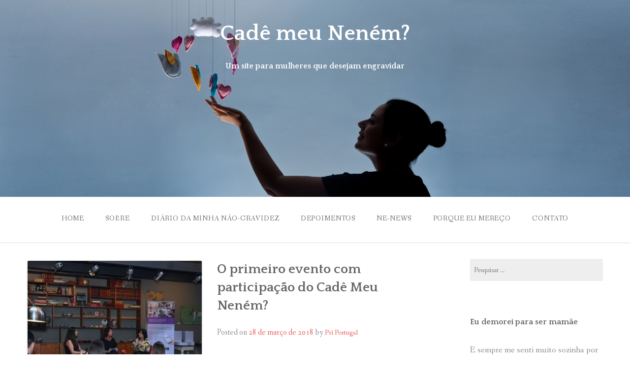

--- FILE ---
content_type: text/html; charset=UTF-8
request_url: http://www.cademeunenem.com.br/o-primeiro-evento-com-participacao-do-cade-meu-nenem/
body_size: 11682
content:
<!DOCTYPE html>
<html lang="pt-BR">
<head>
<meta charset="UTF-8">
<meta name="viewport" content="width=device-width, initial-scale=1">
<link rel="profile" href="http://gmpg.org/xfn/11">
<link rel="pingback" href="http://www.cademeunenem.com.br/xmlrpc.php">

<title>O primeiro evento com participação do Cadê Meu Neném? &#8211; Cadê meu Neném?</title>
<meta name='robots' content='max-image-preview:large' />
<link rel='dns-prefetch' href='//fonts.googleapis.com' />
<link rel="alternate" type="application/rss+xml" title="Feed para Cadê meu Neném? &raquo;" href="http://www.cademeunenem.com.br/feed/" />
<link rel="alternate" type="application/rss+xml" title="Feed de comentários para Cadê meu Neném? &raquo;" href="http://www.cademeunenem.com.br/comments/feed/" />
<link rel="alternate" type="application/rss+xml" title="Feed de comentários para Cadê meu Neném? &raquo; O primeiro evento com participação do Cadê Meu Neném?" href="http://www.cademeunenem.com.br/o-primeiro-evento-com-participacao-do-cade-meu-nenem/feed/" />
<link rel="alternate" title="oEmbed (JSON)" type="application/json+oembed" href="http://www.cademeunenem.com.br/wp-json/oembed/1.0/embed?url=http%3A%2F%2Fwww.cademeunenem.com.br%2Fo-primeiro-evento-com-participacao-do-cade-meu-nenem%2F" />
<link rel="alternate" title="oEmbed (XML)" type="text/xml+oembed" href="http://www.cademeunenem.com.br/wp-json/oembed/1.0/embed?url=http%3A%2F%2Fwww.cademeunenem.com.br%2Fo-primeiro-evento-com-participacao-do-cade-meu-nenem%2F&#038;format=xml" />
<style id='wp-img-auto-sizes-contain-inline-css' type='text/css'>
img:is([sizes=auto i],[sizes^="auto," i]){contain-intrinsic-size:3000px 1500px}
/*# sourceURL=wp-img-auto-sizes-contain-inline-css */
</style>
<style id='wp-emoji-styles-inline-css' type='text/css'>

	img.wp-smiley, img.emoji {
		display: inline !important;
		border: none !important;
		box-shadow: none !important;
		height: 1em !important;
		width: 1em !important;
		margin: 0 0.07em !important;
		vertical-align: -0.1em !important;
		background: none !important;
		padding: 0 !important;
	}
/*# sourceURL=wp-emoji-styles-inline-css */
</style>
<style id='wp-block-library-inline-css' type='text/css'>
:root{--wp-block-synced-color:#7a00df;--wp-block-synced-color--rgb:122,0,223;--wp-bound-block-color:var(--wp-block-synced-color);--wp-editor-canvas-background:#ddd;--wp-admin-theme-color:#007cba;--wp-admin-theme-color--rgb:0,124,186;--wp-admin-theme-color-darker-10:#006ba1;--wp-admin-theme-color-darker-10--rgb:0,107,160.5;--wp-admin-theme-color-darker-20:#005a87;--wp-admin-theme-color-darker-20--rgb:0,90,135;--wp-admin-border-width-focus:2px}@media (min-resolution:192dpi){:root{--wp-admin-border-width-focus:1.5px}}.wp-element-button{cursor:pointer}:root .has-very-light-gray-background-color{background-color:#eee}:root .has-very-dark-gray-background-color{background-color:#313131}:root .has-very-light-gray-color{color:#eee}:root .has-very-dark-gray-color{color:#313131}:root .has-vivid-green-cyan-to-vivid-cyan-blue-gradient-background{background:linear-gradient(135deg,#00d084,#0693e3)}:root .has-purple-crush-gradient-background{background:linear-gradient(135deg,#34e2e4,#4721fb 50%,#ab1dfe)}:root .has-hazy-dawn-gradient-background{background:linear-gradient(135deg,#faaca8,#dad0ec)}:root .has-subdued-olive-gradient-background{background:linear-gradient(135deg,#fafae1,#67a671)}:root .has-atomic-cream-gradient-background{background:linear-gradient(135deg,#fdd79a,#004a59)}:root .has-nightshade-gradient-background{background:linear-gradient(135deg,#330968,#31cdcf)}:root .has-midnight-gradient-background{background:linear-gradient(135deg,#020381,#2874fc)}:root{--wp--preset--font-size--normal:16px;--wp--preset--font-size--huge:42px}.has-regular-font-size{font-size:1em}.has-larger-font-size{font-size:2.625em}.has-normal-font-size{font-size:var(--wp--preset--font-size--normal)}.has-huge-font-size{font-size:var(--wp--preset--font-size--huge)}.has-text-align-center{text-align:center}.has-text-align-left{text-align:left}.has-text-align-right{text-align:right}.has-fit-text{white-space:nowrap!important}#end-resizable-editor-section{display:none}.aligncenter{clear:both}.items-justified-left{justify-content:flex-start}.items-justified-center{justify-content:center}.items-justified-right{justify-content:flex-end}.items-justified-space-between{justify-content:space-between}.screen-reader-text{border:0;clip-path:inset(50%);height:1px;margin:-1px;overflow:hidden;padding:0;position:absolute;width:1px;word-wrap:normal!important}.screen-reader-text:focus{background-color:#ddd;clip-path:none;color:#444;display:block;font-size:1em;height:auto;left:5px;line-height:normal;padding:15px 23px 14px;text-decoration:none;top:5px;width:auto;z-index:100000}html :where(.has-border-color){border-style:solid}html :where([style*=border-top-color]){border-top-style:solid}html :where([style*=border-right-color]){border-right-style:solid}html :where([style*=border-bottom-color]){border-bottom-style:solid}html :where([style*=border-left-color]){border-left-style:solid}html :where([style*=border-width]){border-style:solid}html :where([style*=border-top-width]){border-top-style:solid}html :where([style*=border-right-width]){border-right-style:solid}html :where([style*=border-bottom-width]){border-bottom-style:solid}html :where([style*=border-left-width]){border-left-style:solid}html :where(img[class*=wp-image-]){height:auto;max-width:100%}:where(figure){margin:0 0 1em}html :where(.is-position-sticky){--wp-admin--admin-bar--position-offset:var(--wp-admin--admin-bar--height,0px)}@media screen and (max-width:600px){html :where(.is-position-sticky){--wp-admin--admin-bar--position-offset:0px}}

/*# sourceURL=wp-block-library-inline-css */
</style><style id='global-styles-inline-css' type='text/css'>
:root{--wp--preset--aspect-ratio--square: 1;--wp--preset--aspect-ratio--4-3: 4/3;--wp--preset--aspect-ratio--3-4: 3/4;--wp--preset--aspect-ratio--3-2: 3/2;--wp--preset--aspect-ratio--2-3: 2/3;--wp--preset--aspect-ratio--16-9: 16/9;--wp--preset--aspect-ratio--9-16: 9/16;--wp--preset--color--black: #000000;--wp--preset--color--cyan-bluish-gray: #abb8c3;--wp--preset--color--white: #ffffff;--wp--preset--color--pale-pink: #f78da7;--wp--preset--color--vivid-red: #cf2e2e;--wp--preset--color--luminous-vivid-orange: #ff6900;--wp--preset--color--luminous-vivid-amber: #fcb900;--wp--preset--color--light-green-cyan: #7bdcb5;--wp--preset--color--vivid-green-cyan: #00d084;--wp--preset--color--pale-cyan-blue: #8ed1fc;--wp--preset--color--vivid-cyan-blue: #0693e3;--wp--preset--color--vivid-purple: #9b51e0;--wp--preset--color--gateway-red: #e8554e;--wp--preset--color--gateway-light-gray: #888888;--wp--preset--color--gateway-dark-gray: #666666;--wp--preset--gradient--vivid-cyan-blue-to-vivid-purple: linear-gradient(135deg,rgb(6,147,227) 0%,rgb(155,81,224) 100%);--wp--preset--gradient--light-green-cyan-to-vivid-green-cyan: linear-gradient(135deg,rgb(122,220,180) 0%,rgb(0,208,130) 100%);--wp--preset--gradient--luminous-vivid-amber-to-luminous-vivid-orange: linear-gradient(135deg,rgb(252,185,0) 0%,rgb(255,105,0) 100%);--wp--preset--gradient--luminous-vivid-orange-to-vivid-red: linear-gradient(135deg,rgb(255,105,0) 0%,rgb(207,46,46) 100%);--wp--preset--gradient--very-light-gray-to-cyan-bluish-gray: linear-gradient(135deg,rgb(238,238,238) 0%,rgb(169,184,195) 100%);--wp--preset--gradient--cool-to-warm-spectrum: linear-gradient(135deg,rgb(74,234,220) 0%,rgb(151,120,209) 20%,rgb(207,42,186) 40%,rgb(238,44,130) 60%,rgb(251,105,98) 80%,rgb(254,248,76) 100%);--wp--preset--gradient--blush-light-purple: linear-gradient(135deg,rgb(255,206,236) 0%,rgb(152,150,240) 100%);--wp--preset--gradient--blush-bordeaux: linear-gradient(135deg,rgb(254,205,165) 0%,rgb(254,45,45) 50%,rgb(107,0,62) 100%);--wp--preset--gradient--luminous-dusk: linear-gradient(135deg,rgb(255,203,112) 0%,rgb(199,81,192) 50%,rgb(65,88,208) 100%);--wp--preset--gradient--pale-ocean: linear-gradient(135deg,rgb(255,245,203) 0%,rgb(182,227,212) 50%,rgb(51,167,181) 100%);--wp--preset--gradient--electric-grass: linear-gradient(135deg,rgb(202,248,128) 0%,rgb(113,206,126) 100%);--wp--preset--gradient--midnight: linear-gradient(135deg,rgb(2,3,129) 0%,rgb(40,116,252) 100%);--wp--preset--font-size--small: 13px;--wp--preset--font-size--medium: 20px;--wp--preset--font-size--large: 36px;--wp--preset--font-size--x-large: 42px;--wp--preset--spacing--20: 0.44rem;--wp--preset--spacing--30: 0.67rem;--wp--preset--spacing--40: 1rem;--wp--preset--spacing--50: 1.5rem;--wp--preset--spacing--60: 2.25rem;--wp--preset--spacing--70: 3.38rem;--wp--preset--spacing--80: 5.06rem;--wp--preset--shadow--natural: 6px 6px 9px rgba(0, 0, 0, 0.2);--wp--preset--shadow--deep: 12px 12px 50px rgba(0, 0, 0, 0.4);--wp--preset--shadow--sharp: 6px 6px 0px rgba(0, 0, 0, 0.2);--wp--preset--shadow--outlined: 6px 6px 0px -3px rgb(255, 255, 255), 6px 6px rgb(0, 0, 0);--wp--preset--shadow--crisp: 6px 6px 0px rgb(0, 0, 0);}:where(.is-layout-flex){gap: 0.5em;}:where(.is-layout-grid){gap: 0.5em;}body .is-layout-flex{display: flex;}.is-layout-flex{flex-wrap: wrap;align-items: center;}.is-layout-flex > :is(*, div){margin: 0;}body .is-layout-grid{display: grid;}.is-layout-grid > :is(*, div){margin: 0;}:where(.wp-block-columns.is-layout-flex){gap: 2em;}:where(.wp-block-columns.is-layout-grid){gap: 2em;}:where(.wp-block-post-template.is-layout-flex){gap: 1.25em;}:where(.wp-block-post-template.is-layout-grid){gap: 1.25em;}.has-black-color{color: var(--wp--preset--color--black) !important;}.has-cyan-bluish-gray-color{color: var(--wp--preset--color--cyan-bluish-gray) !important;}.has-white-color{color: var(--wp--preset--color--white) !important;}.has-pale-pink-color{color: var(--wp--preset--color--pale-pink) !important;}.has-vivid-red-color{color: var(--wp--preset--color--vivid-red) !important;}.has-luminous-vivid-orange-color{color: var(--wp--preset--color--luminous-vivid-orange) !important;}.has-luminous-vivid-amber-color{color: var(--wp--preset--color--luminous-vivid-amber) !important;}.has-light-green-cyan-color{color: var(--wp--preset--color--light-green-cyan) !important;}.has-vivid-green-cyan-color{color: var(--wp--preset--color--vivid-green-cyan) !important;}.has-pale-cyan-blue-color{color: var(--wp--preset--color--pale-cyan-blue) !important;}.has-vivid-cyan-blue-color{color: var(--wp--preset--color--vivid-cyan-blue) !important;}.has-vivid-purple-color{color: var(--wp--preset--color--vivid-purple) !important;}.has-black-background-color{background-color: var(--wp--preset--color--black) !important;}.has-cyan-bluish-gray-background-color{background-color: var(--wp--preset--color--cyan-bluish-gray) !important;}.has-white-background-color{background-color: var(--wp--preset--color--white) !important;}.has-pale-pink-background-color{background-color: var(--wp--preset--color--pale-pink) !important;}.has-vivid-red-background-color{background-color: var(--wp--preset--color--vivid-red) !important;}.has-luminous-vivid-orange-background-color{background-color: var(--wp--preset--color--luminous-vivid-orange) !important;}.has-luminous-vivid-amber-background-color{background-color: var(--wp--preset--color--luminous-vivid-amber) !important;}.has-light-green-cyan-background-color{background-color: var(--wp--preset--color--light-green-cyan) !important;}.has-vivid-green-cyan-background-color{background-color: var(--wp--preset--color--vivid-green-cyan) !important;}.has-pale-cyan-blue-background-color{background-color: var(--wp--preset--color--pale-cyan-blue) !important;}.has-vivid-cyan-blue-background-color{background-color: var(--wp--preset--color--vivid-cyan-blue) !important;}.has-vivid-purple-background-color{background-color: var(--wp--preset--color--vivid-purple) !important;}.has-black-border-color{border-color: var(--wp--preset--color--black) !important;}.has-cyan-bluish-gray-border-color{border-color: var(--wp--preset--color--cyan-bluish-gray) !important;}.has-white-border-color{border-color: var(--wp--preset--color--white) !important;}.has-pale-pink-border-color{border-color: var(--wp--preset--color--pale-pink) !important;}.has-vivid-red-border-color{border-color: var(--wp--preset--color--vivid-red) !important;}.has-luminous-vivid-orange-border-color{border-color: var(--wp--preset--color--luminous-vivid-orange) !important;}.has-luminous-vivid-amber-border-color{border-color: var(--wp--preset--color--luminous-vivid-amber) !important;}.has-light-green-cyan-border-color{border-color: var(--wp--preset--color--light-green-cyan) !important;}.has-vivid-green-cyan-border-color{border-color: var(--wp--preset--color--vivid-green-cyan) !important;}.has-pale-cyan-blue-border-color{border-color: var(--wp--preset--color--pale-cyan-blue) !important;}.has-vivid-cyan-blue-border-color{border-color: var(--wp--preset--color--vivid-cyan-blue) !important;}.has-vivid-purple-border-color{border-color: var(--wp--preset--color--vivid-purple) !important;}.has-vivid-cyan-blue-to-vivid-purple-gradient-background{background: var(--wp--preset--gradient--vivid-cyan-blue-to-vivid-purple) !important;}.has-light-green-cyan-to-vivid-green-cyan-gradient-background{background: var(--wp--preset--gradient--light-green-cyan-to-vivid-green-cyan) !important;}.has-luminous-vivid-amber-to-luminous-vivid-orange-gradient-background{background: var(--wp--preset--gradient--luminous-vivid-amber-to-luminous-vivid-orange) !important;}.has-luminous-vivid-orange-to-vivid-red-gradient-background{background: var(--wp--preset--gradient--luminous-vivid-orange-to-vivid-red) !important;}.has-very-light-gray-to-cyan-bluish-gray-gradient-background{background: var(--wp--preset--gradient--very-light-gray-to-cyan-bluish-gray) !important;}.has-cool-to-warm-spectrum-gradient-background{background: var(--wp--preset--gradient--cool-to-warm-spectrum) !important;}.has-blush-light-purple-gradient-background{background: var(--wp--preset--gradient--blush-light-purple) !important;}.has-blush-bordeaux-gradient-background{background: var(--wp--preset--gradient--blush-bordeaux) !important;}.has-luminous-dusk-gradient-background{background: var(--wp--preset--gradient--luminous-dusk) !important;}.has-pale-ocean-gradient-background{background: var(--wp--preset--gradient--pale-ocean) !important;}.has-electric-grass-gradient-background{background: var(--wp--preset--gradient--electric-grass) !important;}.has-midnight-gradient-background{background: var(--wp--preset--gradient--midnight) !important;}.has-small-font-size{font-size: var(--wp--preset--font-size--small) !important;}.has-medium-font-size{font-size: var(--wp--preset--font-size--medium) !important;}.has-large-font-size{font-size: var(--wp--preset--font-size--large) !important;}.has-x-large-font-size{font-size: var(--wp--preset--font-size--x-large) !important;}
/*# sourceURL=global-styles-inline-css */
</style>

<style id='classic-theme-styles-inline-css' type='text/css'>
/*! This file is auto-generated */
.wp-block-button__link{color:#fff;background-color:#32373c;border-radius:9999px;box-shadow:none;text-decoration:none;padding:calc(.667em + 2px) calc(1.333em + 2px);font-size:1.125em}.wp-block-file__button{background:#32373c;color:#fff;text-decoration:none}
/*# sourceURL=/wp-includes/css/classic-themes.min.css */
</style>
<link rel='stylesheet' id='gateway-foundation-style-css' href='http://www.cademeunenem.com.br/wp-content/themes/gateway/app.css?ver=6.9' type='text/css' media='all' />
<link rel='stylesheet' id='gateway-parent-styles-css' href='http://www.cademeunenem.com.br/wp-content/themes/gateway/style.css?ver=2.2' type='text/css' media='all' />
<link rel='stylesheet' id='gateway-fonts-css' href='//fonts.googleapis.com/css?family=Quattrocento%3A400%2C700%7CFanwood+Text%3A400%2C400italic&#038;subset=latin%2Clatin-ext' type='text/css' media='all' />
<link rel='stylesheet' id='font-awesome-css' href='http://www.cademeunenem.com.br/wp-content/themes/gateway/fonts/css/font-awesome.css?ver=6.9' type='text/css' media='all' />
<script type="text/javascript" src="http://www.cademeunenem.com.br/wp-includes/js/jquery/jquery.min.js?ver=3.7.1" id="jquery-core-js"></script>
<script type="text/javascript" src="http://www.cademeunenem.com.br/wp-includes/js/jquery/jquery-migrate.min.js?ver=3.4.1" id="jquery-migrate-js"></script>
<link rel="https://api.w.org/" href="http://www.cademeunenem.com.br/wp-json/" /><link rel="alternate" title="JSON" type="application/json" href="http://www.cademeunenem.com.br/wp-json/wp/v2/posts/1179" /><link rel="EditURI" type="application/rsd+xml" title="RSD" href="http://www.cademeunenem.com.br/xmlrpc.php?rsd" />
<meta name="generator" content="WordPress 6.9" />
<link rel="canonical" href="http://www.cademeunenem.com.br/o-primeiro-evento-com-participacao-do-cade-meu-nenem/" />
<link rel='shortlink' href='http://www.cademeunenem.com.br/?p=1179' />

<!-- Begin Custom CSS -->
<style type="text/css" id="rescue_custom_css">

	.home-header-bg {
		background:url( 'http://www.cademeunenem.com.br/wp-content/uploads/2016/12/header-para-teste.jpg' ) #e8554e no-repeat center center fixed;
		-webkit-background-size: cover;
		-moz-background-size: cover;
		-o-background-size: cover;
		background-size: cover;
	}

   /* for background-size:cover replacement on iOS devices */
   @media only screen and (max-width: 40em) {
	    .home-header-bg {
	        background-attachment: scroll;
	    }
    }
	@media only screen and (orientation: portrait) and (device-width: 320px), (device-width: 768px) {
	    .home-header-bg {
	      -webkit-background-size: auto 150%;
	      background-attachment: scroll;
	    }
	}
	@media only screen and (orientation: landscape) and (device-width: 320px), (device-width: 768px) {
	    .home-header-bg {
	      -webkit-background-size: 150% auto;
	      background-attachment: scroll;
	    }
	}

	.bg-image-header {
		background:url( 'http://www.cademeunenem.com.br/wp-content/uploads/2017/03/header01.jpg' ) center bottom #e8554e;
		-webkit-background-size: cover;
		-moz-background-size: cover;
		-o-background-size: cover;
		background-size: cover;
		height: 100%;
	}

	.bg-center-center {
		background-position: center center;
	}

	.site-branding {
		margin: 0 auto;
		display: table;
		padding-top: 2em;
	}

	
</style>
<!-- End Custom CSS -->
		<style type="text/css" id="wp-custom-css">
			/*
Você pode adicionar seu próprio CSS aqui.

Clique no ícone de ajuda acima para saber mais.
*/

  @media only screen and (min-width: 64.063em) {
    .bg-image-header {
        min-height: 400px;
    } }

.blog_page_titles {
  text-align: center;
  margin-bottom: 0em; }

.site-content {
  margin-top: 2.0em; }

		</style>
		
</head>

<body class="wp-singular post-template-default single single-post postid-1179 single-format-standard wp-theme-gateway">
<div id="page" class="hfeed site">
  <a class="skip-link screen-reader-text" href="#content">Skip to content</a>

<div class="bg-image bg-image-header bg-center-center">

  <div class="site-branding">

    
      <h1 class="site-title"><a href="http://www.cademeunenem.com.br/" rel="home" alt="Cadê meu Neném?">Cadê meu Neném?</a></h1>

      <h2>Um site para mulheres que desejam engravidar</h2>

    
  </div><!-- .site-branding -->

</div><!-- .bg-image .bg-image-header .bg-center-center -->

  <header id="masthead" class="site-header" role="banner">

    <div class="stick">

      <nav class="top-bar" data-topbar data-options="mobile_show_parent_link: true">

        <ul class="title-area">
          <li class="name"></li>
          <li class="toggle-topbar menu-icon"><a href="#"><span>Menu</span></a></li>
        </ul>

        <section class="top-bar-section">

          <ul id="menu-menu-1" class="right"><li id="menu-item-6" class="menu-item menu-item-type-custom menu-item-object-custom menu-item-home menu-item-6"><a href="http://www.cademeunenem.com.br/">Home</a></li>
<li id="menu-item-28" class="menu-item menu-item-type-post_type menu-item-object-page menu-item-28"><a href="http://www.cademeunenem.com.br/engravidar-nao-e-tao-facil-como-parece/">Sobre</a></li>
<li id="menu-item-18" class="menu-item menu-item-type-post_type menu-item-object-page menu-item-18"><a href="http://www.cademeunenem.com.br/diario-da-minha-nao-gravidez/">Diário da minha não-gravidez</a></li>
<li id="menu-item-8" class="menu-item menu-item-type-taxonomy menu-item-object-category menu-item-8"><a href="http://www.cademeunenem.com.br/category/depoimentos/">Depoimentos</a></li>
<li id="menu-item-10" class="menu-item menu-item-type-taxonomy menu-item-object-category current-post-ancestor current-menu-parent current-post-parent menu-item-10"><a href="http://www.cademeunenem.com.br/category/noticias/">Ne-news</a></li>
<li id="menu-item-578" class="menu-item menu-item-type-taxonomy menu-item-object-category menu-item-578"><a href="http://www.cademeunenem.com.br/category/porque-eu-mereco/">Porque eu mereço</a></li>
<li id="menu-item-593" class="menu-item menu-item-type-post_type menu-item-object-page menu-item-593"><a href="http://www.cademeunenem.com.br/contato/">Contato</a></li>
</ul>
        </section>

      </nav>

      <hr>

    </div><!-- .sticky -->

  </header><!-- .row #masthead -->

  <div id="content" class="site-content">

<div class="row">

	<div id="primary" class="content-area">

		<div class="large-8 columns">

			<main id="main" class="site-main" role="main">

			
				
<article id="post-1179" class="post-1179 post type-post status-publish format-standard has-post-thumbnail hentry category-noticias tag-congelamento-de-espermatozoides tag-congelamento-de-ovulos tag-evento tag-fiv tag-mediadora-de-bate-papo tag-medica tag-merck tag-planejamento-familiar tag-psicologa tag-quimioterapia">

	<div class="featured-image">
		<a href="http://www.cademeunenem.com.br/o-primeiro-evento-com-participacao-do-cade-meu-nenem/"><img width="365" height="365" src="http://www.cademeunenem.com.br/wp-content/uploads/2018/03/boa-Merck-Fertilidade42-1-365x365.jpg" class="attachment-gateway-post-image size-gateway-post-image wp-post-image" alt="Cade meu nenem - evento Merck fertilidade" decoding="async" fetchpriority="high" srcset="http://www.cademeunenem.com.br/wp-content/uploads/2018/03/boa-Merck-Fertilidade42-1-365x365.jpg 365w, http://www.cademeunenem.com.br/wp-content/uploads/2018/03/boa-Merck-Fertilidade42-1-150x150.jpg 150w" sizes="(max-width: 365px) 100vw, 365px" /></a>	</div><!-- .featured-image -->

	<header class="entry-header">
		<h1 class="entry-title">O primeiro evento com participação do Cadê Meu Neném?</h1>
		<div class="entry-meta">
			<span class="posted-on">Posted on <a href="http://www.cademeunenem.com.br/o-primeiro-evento-com-participacao-do-cade-meu-nenem/" rel="bookmark"><time class="entry-date published" datetime="2018-03-28T12:43:12-03:00">28 de março de 2018</time><time class="updated" datetime="2018-03-28T15:36:26-03:00">28 de março de 2018</time></a></span><span class="byline"> by <span class="author vcard"><a class="url fn n" href="http://www.cademeunenem.com.br/author/pri-portugal/">Pri Portugal</a></span></span>		</div><!-- .entry-meta -->
	</header><!-- .entry-header -->

	<div class="entry-content">
		<p>Ai, que emoção! O primeiro evento com participação do Cadê Meu Neném? aconteceu essa semana. Eu fui convidada pela Merck, uma empresa farmacêutica alemã, para mediar um bate-papo entre uma especialista em reprodução e uma psicóloga diante de uma plateia de jornalistas. E foi demais.<span id="more-1179"></span></p>
<p>A ideia, que me ganhou na hora, era desmistificar tabus e esclarecer dúvidas sobre a reprodução assistida. A Merck, que é fabricante de alguns dos medicamentos usados em <a href="http://www.cademeunenem.com.br/fertilizacao-in-vitro-a-famosa-fiv/" target="_blank" rel="noopener"><strong>FIV</strong></a> e das “geladeirinhas” usadas em congelamento de óvulos, está lançando um site com essa intenção, o Fertilidade no meu Tempo (<a href="http://www.fertilidadenomeutempo.com.br" target="_blank" rel="noopener"><strong>clique aqui para ver</strong></a>), que está bem bacana e responde a várias das nossas dúvidas diárias.</p>
<p>&nbsp;</p>
<h4><strong>A conversa do Cadê Meu Neném? com as especialistas</strong></h4>
<p><img decoding="async" class="alignnone size-full wp-image-1184" src="http://www.cademeunenem.com.br/wp-content/uploads/2018/03/bem-boa-Merck-Fertilidade90-Copia.jpg" alt="Cade meu nenem - evento Merck fertilidade" width="600" height="398" srcset="http://www.cademeunenem.com.br/wp-content/uploads/2018/03/bem-boa-Merck-Fertilidade90-Copia.jpg 600w, http://www.cademeunenem.com.br/wp-content/uploads/2018/03/bem-boa-Merck-Fertilidade90-Copia-300x199.jpg 300w" sizes="(max-width: 600px) 100vw, 600px" /></p>
<p>O bate-papo foi com a dra. Fabia Vilarino e com a dra. Belinda Mandelbaum e eu adorei as duas.</p>
<p>A dra. Fabia é Mestre e Doutora na área de reprodução humana e coordenadora do Ambulatório de Endometriose, Anovulação Crônica e ambulatório de Doação de Gametas do Instituto Ideia Fértil. A dra. Belinda é do laboratório de estudos da família, relações de gênero e sexualidade do Departamento de Psicologia da USP.</p>
<p>Nós falamos sobre os novos formatos de família, com mães solteiras e casais homoafetivos, e sobre como eles têm mais acesso agora a realizar o sonho da maternidade e da paternidade. Segundo a dra. Belinda, o fato de esses formatos serem mais debatidos e aceitos socialmente foi o começo de tudo. E Medicina respondeu, “Todas essas transformações culturais vêm amparadas pelo avanço da Medicina, que proporciona soluções para que esses novos modelos gerem filhos e se constituam como família”, completou a dra. Fabia.</p>
<p>O <a href="http://www.cademeunenem.com.br/congelamento-de-ovulos-em-8-passos/" target="_blank" rel="noopener"><strong>congelamento de óvulos</strong> (saiba mais aqui</a>) e de espermatozoides – no caso de homens que precisem passar por tratamentos como quimioterapia – foi outro assunto que rendeu. “A reprodução assistida reflete o direito ao planejamento familiar, garantindo autonomia de decisão e respeito à história de cada um que deseja ter filhos”, disse a dra. Fabia.</p>
<p>Falamos ainda sobre doação de óvulos e espermatozoides e a dra. Belinda trouxe uma questão: assim como filhos adotivos têm direito de saber sua origem, os filhos de fertilização feita com óvulos e espermatozoides doados também precisar ter acesso à informação. Fiquei pensando muito nisso e ainda não cheguei a uma conclusão, para ser bem sincera. O que vocês acham, meninas? Independentemente da decisão, todas chegamos a uma conclusão que não canso de repetir aqui no Cadê Meu Neném?: menos julgamento e mais acolhimento, por favor.</p>
			</div><!-- .entry-content -->

	<footer class="entry-footer clearfix">

		<span class="left">
						<a href="http://www.cademeunenem.com.br/o-primeiro-evento-com-participacao-do-cade-meu-nenem/"><i class="fa fa-link"></i></a>
		</span>

		<span class="right"><span class="cat-links">Posted in <a href="http://www.cademeunenem.com.br/category/noticias/" rel="category tag">Ne-news</a></span><span class="tags-links">Tagged <a href="http://www.cademeunenem.com.br/tag/congelamento-de-espermatozoides/" rel="tag">congelamento de espermatozoides</a>, <a href="http://www.cademeunenem.com.br/tag/congelamento-de-ovulos/" rel="tag">congelamento de óvulos</a>, <a href="http://www.cademeunenem.com.br/tag/evento/" rel="tag">evento</a>, <a href="http://www.cademeunenem.com.br/tag/fiv/" rel="tag">fiv</a>, <a href="http://www.cademeunenem.com.br/tag/mediadora-de-bate-papo/" rel="tag">mediadora de bate-papo</a>, <a href="http://www.cademeunenem.com.br/tag/medica/" rel="tag">médica</a>, <a href="http://www.cademeunenem.com.br/tag/merck/" rel="tag">Merck</a>, <a href="http://www.cademeunenem.com.br/tag/planejamento-familiar/" rel="tag">planejamento familiar</a>, <a href="http://www.cademeunenem.com.br/tag/psicologa/" rel="tag">psicóloga</a>, <a href="http://www.cademeunenem.com.br/tag/quimioterapia/" rel="tag">quimioterapia</a></span></span>

	</footer><!-- .entry-footer -->

</article><!-- #post-## -->
					<nav class="navigation post-navigation clearfix" role="navigation">
		<span class="screen-reader-text">Post navigation</span>
		<div class="nav-links clearfix">
			<div class="nav-previous"><a href="http://www.cademeunenem.com.br/o-resultado-da-minha-terceira-fiv/" rel="prev"><span class="meta-nav">&larr;</span>&nbsp;O resultado da minha terceira FIV</a></div><div class="nav-next"><a href="http://www.cademeunenem.com.br/fiz-inseminacao-coito-fiv-ansiedade/" rel="next">“Fiz inseminação, coito, FIV&#8230; Era tanta ansiedade que achava que iria enlouquecer. Mas estou grávida de gêmeos”&nbsp;<span class="meta-nav">&rarr;</span></a></div>		</div><!-- .nav-links -->
	</nav><!-- .navigation -->
	
				<hr>

				
<div id="comments" class="comments-area">

	
	
	
		<div id="respond" class="comment-respond">
		<h3 id="reply-title" class="comment-reply-title">Leave a Reply <small><a rel="nofollow" id="cancel-comment-reply-link" href="/o-primeiro-evento-com-participacao-do-cade-meu-nenem/#respond" style="display:none;">Cancel Reply</a></small></h3><form action="http://www.cademeunenem.com.br/wp-comments-post.php" method="post" id="commentform" class="comment-form"><p class="comment-notes"><span id="email-notes">O seu endereço de e-mail não será publicado.</span> <span class="required-field-message">Campos obrigatórios são marcados com <span class="required">*</span></span></p><p class="comment-form-comment"><label for="comment">Comentário <span class="required">*</span></label> <textarea id="comment" name="comment" cols="45" rows="8" maxlength="65525" required></textarea></p><p class="comment-form-author"><label for="author">Nome <span class="required">*</span></label> <input id="author" name="author" type="text" value="" size="30" maxlength="245" autocomplete="name" required /></p>
<p class="comment-form-email"><label for="email">E-mail <span class="required">*</span></label> <input id="email" name="email" type="email" value="" size="30" maxlength="100" aria-describedby="email-notes" autocomplete="email" required /></p>
<p class="comment-form-url"><label for="url">Site</label> <input id="url" name="url" type="url" value="" size="30" maxlength="200" autocomplete="url" /></p>
<p class="form-submit"><input name="submit" type="submit" id="submit" class="submit" value="Post Comment" /> <input type='hidden' name='comment_post_ID' value='1179' id='comment_post_ID' />
<input type='hidden' name='comment_parent' id='comment_parent' value='0' />
</p><p style="display: none;"><input type="hidden" id="akismet_comment_nonce" name="akismet_comment_nonce" value="398bfc4aa5" /></p><p style="display: none !important;" class="akismet-fields-container" data-prefix="ak_"><label>&#916;<textarea name="ak_hp_textarea" cols="45" rows="8" maxlength="100"></textarea></label><input type="hidden" id="ak_js_1" name="ak_js" value="148"/><script>document.getElementById( "ak_js_1" ).setAttribute( "value", ( new Date() ).getTime() );</script></p></form>	</div><!-- #respond -->
	
</div><!-- #comments -->

			
			</main><!-- #main -->

		</div><!-- .large-8 -->

	</div><!-- #primary -->

	<div class="large-3 large-offset-1 columns">
		
<div id="secondary" class="widget-area" role="complementary">

<aside id="search-2" class="widget widget_search"><form role="search" method="get" class="search-form" action="http://www.cademeunenem.com.br/">
				<label>
					<span class="screen-reader-text">Pesquisar por:</span>
					<input type="search" class="search-field" placeholder="Pesquisar &hellip;" value="" name="s" />
				</label>
				<input type="submit" class="search-submit" value="Pesquisar" />
			</form></aside><aside id="text-2" class="widget widget_text"><h3 class="widget-title">Eu demorei para ser mamãe</h3>			<div class="textwidget"><p>E sempre me senti muito sozinha por isso. A cada nova notícia de gravidez das minhas amigas eu vivia uma emoção dupla: alegria por elas e a tristeza de parecer a única mulher da face da Terra a não ter o direito de ostentar aquele barrigão que me fascinava desde criança. Fui atrás de todos os tipos de tratamento que você possa imaginar e só depois de sete anos eu consegui&#8230; Eu também sou jornalista. E quero usar isso para trazer a você notícias e informações completas, apuradas e esclarecedoras. Conte comigo porque não estamos sós.</p>
<p><a href="mailto:contato@cademeunenem.com.br">contato@cademeunenem.com.br</a></p>
<p>Para atualizações diárias, visite: <a href="http://www.facebook.com/cadeomeunenem">facebook.com/cadeomeunenem </a></p>
</div>
		</aside>
		<aside id="recent-posts-2" class="widget widget_recent_entries">
		<h3 class="widget-title">Posts recentes</h3>
		<ul>
											<li>
					<a href="http://www.cademeunenem.com.br/no-inicio-de-2020-iniciamos-o-tratamento-era-nossa-10-a-fiv/">“No início de 2020 iniciamos o tratamento. Era nossa 10 ª FIV!”</a>
									</li>
											<li>
					<a href="http://www.cademeunenem.com.br/dia-da-mulher-militar/">Me desculpe, mas eu não consigo não militar</a>
									</li>
											<li>
					<a href="http://www.cademeunenem.com.br/sem-diagnostico-com-trombofilia/">“Eu não quero assustar ninguém com a minha história, quero apenas dizer: se você desconfia de algo, vá atrás de um diagnóstico”</a>
									</li>
											<li>
					<a href="http://www.cademeunenem.com.br/tendencia-freedonism/">Alerta de tendência: Freedonism</a>
									</li>
											<li>
					<a href="http://www.cademeunenem.com.br/renato-russo/">25 anos sem Renato Russo</a>
									</li>
					</ul>

		</aside><aside id="archives-2" class="widget widget_archive"><h3 class="widget-title">Arquivos</h3>
			<ul>
					<li><a href='http://www.cademeunenem.com.br/2023/12/'>dezembro 2023</a></li>
	<li><a href='http://www.cademeunenem.com.br/2022/03/'>março 2022</a></li>
	<li><a href='http://www.cademeunenem.com.br/2021/10/'>outubro 2021</a></li>
	<li><a href='http://www.cademeunenem.com.br/2021/08/'>agosto 2021</a></li>
	<li><a href='http://www.cademeunenem.com.br/2021/06/'>junho 2021</a></li>
	<li><a href='http://www.cademeunenem.com.br/2021/05/'>maio 2021</a></li>
	<li><a href='http://www.cademeunenem.com.br/2021/03/'>março 2021</a></li>
	<li><a href='http://www.cademeunenem.com.br/2021/02/'>fevereiro 2021</a></li>
	<li><a href='http://www.cademeunenem.com.br/2020/11/'>novembro 2020</a></li>
	<li><a href='http://www.cademeunenem.com.br/2020/08/'>agosto 2020</a></li>
	<li><a href='http://www.cademeunenem.com.br/2020/05/'>maio 2020</a></li>
	<li><a href='http://www.cademeunenem.com.br/2020/04/'>abril 2020</a></li>
	<li><a href='http://www.cademeunenem.com.br/2020/03/'>março 2020</a></li>
	<li><a href='http://www.cademeunenem.com.br/2020/02/'>fevereiro 2020</a></li>
	<li><a href='http://www.cademeunenem.com.br/2020/01/'>janeiro 2020</a></li>
	<li><a href='http://www.cademeunenem.com.br/2019/12/'>dezembro 2019</a></li>
	<li><a href='http://www.cademeunenem.com.br/2019/10/'>outubro 2019</a></li>
	<li><a href='http://www.cademeunenem.com.br/2019/09/'>setembro 2019</a></li>
	<li><a href='http://www.cademeunenem.com.br/2019/08/'>agosto 2019</a></li>
	<li><a href='http://www.cademeunenem.com.br/2019/07/'>julho 2019</a></li>
	<li><a href='http://www.cademeunenem.com.br/2019/06/'>junho 2019</a></li>
	<li><a href='http://www.cademeunenem.com.br/2019/05/'>maio 2019</a></li>
	<li><a href='http://www.cademeunenem.com.br/2019/04/'>abril 2019</a></li>
	<li><a href='http://www.cademeunenem.com.br/2019/03/'>março 2019</a></li>
	<li><a href='http://www.cademeunenem.com.br/2019/02/'>fevereiro 2019</a></li>
	<li><a href='http://www.cademeunenem.com.br/2019/01/'>janeiro 2019</a></li>
	<li><a href='http://www.cademeunenem.com.br/2018/12/'>dezembro 2018</a></li>
	<li><a href='http://www.cademeunenem.com.br/2018/11/'>novembro 2018</a></li>
	<li><a href='http://www.cademeunenem.com.br/2018/10/'>outubro 2018</a></li>
	<li><a href='http://www.cademeunenem.com.br/2018/09/'>setembro 2018</a></li>
	<li><a href='http://www.cademeunenem.com.br/2018/08/'>agosto 2018</a></li>
	<li><a href='http://www.cademeunenem.com.br/2018/07/'>julho 2018</a></li>
	<li><a href='http://www.cademeunenem.com.br/2018/06/'>junho 2018</a></li>
	<li><a href='http://www.cademeunenem.com.br/2018/05/'>maio 2018</a></li>
	<li><a href='http://www.cademeunenem.com.br/2018/04/'>abril 2018</a></li>
	<li><a href='http://www.cademeunenem.com.br/2018/03/'>março 2018</a></li>
	<li><a href='http://www.cademeunenem.com.br/2018/02/'>fevereiro 2018</a></li>
	<li><a href='http://www.cademeunenem.com.br/2018/01/'>janeiro 2018</a></li>
	<li><a href='http://www.cademeunenem.com.br/2017/12/'>dezembro 2017</a></li>
	<li><a href='http://www.cademeunenem.com.br/2017/11/'>novembro 2017</a></li>
	<li><a href='http://www.cademeunenem.com.br/2017/10/'>outubro 2017</a></li>
	<li><a href='http://www.cademeunenem.com.br/2017/09/'>setembro 2017</a></li>
	<li><a href='http://www.cademeunenem.com.br/2017/08/'>agosto 2017</a></li>
	<li><a href='http://www.cademeunenem.com.br/2017/07/'>julho 2017</a></li>
	<li><a href='http://www.cademeunenem.com.br/2017/06/'>junho 2017</a></li>
	<li><a href='http://www.cademeunenem.com.br/2017/05/'>maio 2017</a></li>
	<li><a href='http://www.cademeunenem.com.br/2017/04/'>abril 2017</a></li>
	<li><a href='http://www.cademeunenem.com.br/2017/03/'>março 2017</a></li>
	<li><a href='http://www.cademeunenem.com.br/2017/02/'>fevereiro 2017</a></li>
	<li><a href='http://www.cademeunenem.com.br/2017/01/'>janeiro 2017</a></li>
			</ul>

			</aside><aside id="categories-2" class="widget widget_categories"><h3 class="widget-title">Categorias</h3>
			<ul>
					<li class="cat-item cat-item-2"><a href="http://www.cademeunenem.com.br/category/depoimentos/">Depoimentos</a>
</li>
	<li class="cat-item cat-item-3"><a href="http://www.cademeunenem.com.br/category/diario/">Diário</a>
</li>
	<li class="cat-item cat-item-4"><a href="http://www.cademeunenem.com.br/category/noticias/">Ne-news</a>
</li>
	<li class="cat-item cat-item-1"><a href="http://www.cademeunenem.com.br/category/porque-eu-mereco/">Porque eu mereço</a>
</li>
			</ul>

			</aside>
</div><!-- #secondary -->	</div><!-- .large-3 -->

</div><!-- .row -->


	</div><!-- #content -->

<div class="footer-wrap">

	<div class="row">

		<div class="large-12 columns">

			<footer id="colophon" class="site-footer" role="contentinfo">

					<div class="row">
						
						<div class="large-4 columns">

					        
						</div><!-- .large-4 -->

						<div class="large-4 columns">
							
					        
						</div><!-- .large-4 -->
						
						<div class="large-4 columns">
							
					        
						</div><!-- .large-4 -->

					</div><!-- .row -->

				<div class="site-info">

										<p>
										</p>

				</div><!-- .site-info -->

			</footer><!-- #colophon -->

		</div><!--.large-12 -->

	</div><!-- .row -->

</div><!-- .footer-wrap -->

</div><!-- #page -->

<script type="speculationrules">
{"prefetch":[{"source":"document","where":{"and":[{"href_matches":"/*"},{"not":{"href_matches":["/wp-*.php","/wp-admin/*","/wp-content/uploads/*","/wp-content/*","/wp-content/plugins/*","/wp-content/themes/gateway/*","/*\\?(.+)"]}},{"not":{"selector_matches":"a[rel~=\"nofollow\"]"}},{"not":{"selector_matches":".no-prefetch, .no-prefetch a"}}]},"eagerness":"conservative"}]}
</script>
<script type="text/javascript" id="gateway-foundation-js-js-extra">
/* <![CDATA[ */
var gateway_top_bar = {"back_button_text":"Back"};
//# sourceURL=gateway-foundation-js-js-extra
/* ]]> */
</script>
<script type="text/javascript" src="http://www.cademeunenem.com.br/wp-content/themes/gateway/js/foundation.js?ver=5.4.5" id="gateway-foundation-js-js"></script>
<script type="text/javascript" src="http://www.cademeunenem.com.br/wp-content/themes/gateway/js/modernizr.js?ver=2.8.3" id="gateway-modernizr-js"></script>
<script type="text/javascript" src="http://www.cademeunenem.com.br/wp-content/themes/gateway/js/skip-link-focus-fix.js?ver=20130115" id="gateway-skip-link-focus-fix-js"></script>
<script type="text/javascript" src="http://www.cademeunenem.com.br/wp-content/themes/gateway/js/scripts.js?ver=1.0" id="gateway-init-js"></script>
<script type="text/javascript" src="http://www.cademeunenem.com.br/wp-includes/js/comment-reply.min.js?ver=6.9" id="comment-reply-js" async="async" data-wp-strategy="async" fetchpriority="low"></script>
<script defer type="text/javascript" src="http://www.cademeunenem.com.br/wp-content/plugins/akismet/_inc/akismet-frontend.js?ver=1762987429" id="akismet-frontend-js"></script>
<script id="wp-emoji-settings" type="application/json">
{"baseUrl":"https://s.w.org/images/core/emoji/17.0.2/72x72/","ext":".png","svgUrl":"https://s.w.org/images/core/emoji/17.0.2/svg/","svgExt":".svg","source":{"concatemoji":"http://www.cademeunenem.com.br/wp-includes/js/wp-emoji-release.min.js?ver=6.9"}}
</script>
<script type="module">
/* <![CDATA[ */
/*! This file is auto-generated */
const a=JSON.parse(document.getElementById("wp-emoji-settings").textContent),o=(window._wpemojiSettings=a,"wpEmojiSettingsSupports"),s=["flag","emoji"];function i(e){try{var t={supportTests:e,timestamp:(new Date).valueOf()};sessionStorage.setItem(o,JSON.stringify(t))}catch(e){}}function c(e,t,n){e.clearRect(0,0,e.canvas.width,e.canvas.height),e.fillText(t,0,0);t=new Uint32Array(e.getImageData(0,0,e.canvas.width,e.canvas.height).data);e.clearRect(0,0,e.canvas.width,e.canvas.height),e.fillText(n,0,0);const a=new Uint32Array(e.getImageData(0,0,e.canvas.width,e.canvas.height).data);return t.every((e,t)=>e===a[t])}function p(e,t){e.clearRect(0,0,e.canvas.width,e.canvas.height),e.fillText(t,0,0);var n=e.getImageData(16,16,1,1);for(let e=0;e<n.data.length;e++)if(0!==n.data[e])return!1;return!0}function u(e,t,n,a){switch(t){case"flag":return n(e,"\ud83c\udff3\ufe0f\u200d\u26a7\ufe0f","\ud83c\udff3\ufe0f\u200b\u26a7\ufe0f")?!1:!n(e,"\ud83c\udde8\ud83c\uddf6","\ud83c\udde8\u200b\ud83c\uddf6")&&!n(e,"\ud83c\udff4\udb40\udc67\udb40\udc62\udb40\udc65\udb40\udc6e\udb40\udc67\udb40\udc7f","\ud83c\udff4\u200b\udb40\udc67\u200b\udb40\udc62\u200b\udb40\udc65\u200b\udb40\udc6e\u200b\udb40\udc67\u200b\udb40\udc7f");case"emoji":return!a(e,"\ud83e\u1fac8")}return!1}function f(e,t,n,a){let r;const o=(r="undefined"!=typeof WorkerGlobalScope&&self instanceof WorkerGlobalScope?new OffscreenCanvas(300,150):document.createElement("canvas")).getContext("2d",{willReadFrequently:!0}),s=(o.textBaseline="top",o.font="600 32px Arial",{});return e.forEach(e=>{s[e]=t(o,e,n,a)}),s}function r(e){var t=document.createElement("script");t.src=e,t.defer=!0,document.head.appendChild(t)}a.supports={everything:!0,everythingExceptFlag:!0},new Promise(t=>{let n=function(){try{var e=JSON.parse(sessionStorage.getItem(o));if("object"==typeof e&&"number"==typeof e.timestamp&&(new Date).valueOf()<e.timestamp+604800&&"object"==typeof e.supportTests)return e.supportTests}catch(e){}return null}();if(!n){if("undefined"!=typeof Worker&&"undefined"!=typeof OffscreenCanvas&&"undefined"!=typeof URL&&URL.createObjectURL&&"undefined"!=typeof Blob)try{var e="postMessage("+f.toString()+"("+[JSON.stringify(s),u.toString(),c.toString(),p.toString()].join(",")+"));",a=new Blob([e],{type:"text/javascript"});const r=new Worker(URL.createObjectURL(a),{name:"wpTestEmojiSupports"});return void(r.onmessage=e=>{i(n=e.data),r.terminate(),t(n)})}catch(e){}i(n=f(s,u,c,p))}t(n)}).then(e=>{for(const n in e)a.supports[n]=e[n],a.supports.everything=a.supports.everything&&a.supports[n],"flag"!==n&&(a.supports.everythingExceptFlag=a.supports.everythingExceptFlag&&a.supports[n]);var t;a.supports.everythingExceptFlag=a.supports.everythingExceptFlag&&!a.supports.flag,a.supports.everything||((t=a.source||{}).concatemoji?r(t.concatemoji):t.wpemoji&&t.twemoji&&(r(t.twemoji),r(t.wpemoji)))});
//# sourceURL=http://www.cademeunenem.com.br/wp-includes/js/wp-emoji-loader.min.js
/* ]]> */
</script>

</body>
</html>
